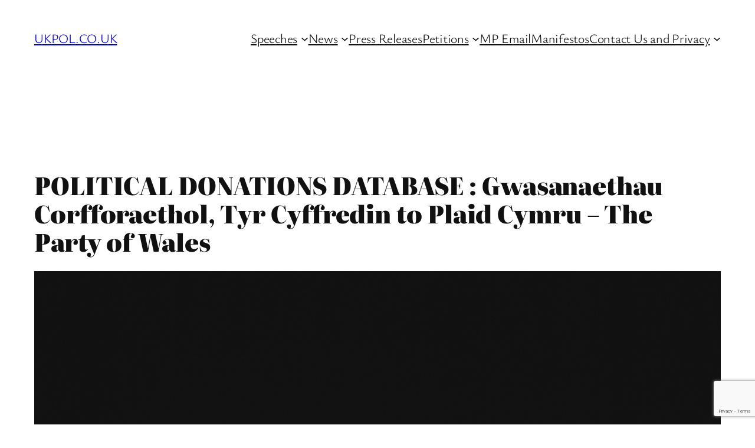

--- FILE ---
content_type: text/html; charset=utf-8
request_url: https://www.google.com/recaptcha/api2/anchor?ar=1&k=6LexplkhAAAAAA8kJASgCcey9E2bTnK2QqSURmV4&co=aHR0cHM6Ly93d3cudWtwb2wuY28udWs6NDQz&hl=en&v=PoyoqOPhxBO7pBk68S4YbpHZ&size=invisible&anchor-ms=20000&execute-ms=30000&cb=utvl3wwsnl07
body_size: 48524
content:
<!DOCTYPE HTML><html dir="ltr" lang="en"><head><meta http-equiv="Content-Type" content="text/html; charset=UTF-8">
<meta http-equiv="X-UA-Compatible" content="IE=edge">
<title>reCAPTCHA</title>
<style type="text/css">
/* cyrillic-ext */
@font-face {
  font-family: 'Roboto';
  font-style: normal;
  font-weight: 400;
  font-stretch: 100%;
  src: url(//fonts.gstatic.com/s/roboto/v48/KFO7CnqEu92Fr1ME7kSn66aGLdTylUAMa3GUBHMdazTgWw.woff2) format('woff2');
  unicode-range: U+0460-052F, U+1C80-1C8A, U+20B4, U+2DE0-2DFF, U+A640-A69F, U+FE2E-FE2F;
}
/* cyrillic */
@font-face {
  font-family: 'Roboto';
  font-style: normal;
  font-weight: 400;
  font-stretch: 100%;
  src: url(//fonts.gstatic.com/s/roboto/v48/KFO7CnqEu92Fr1ME7kSn66aGLdTylUAMa3iUBHMdazTgWw.woff2) format('woff2');
  unicode-range: U+0301, U+0400-045F, U+0490-0491, U+04B0-04B1, U+2116;
}
/* greek-ext */
@font-face {
  font-family: 'Roboto';
  font-style: normal;
  font-weight: 400;
  font-stretch: 100%;
  src: url(//fonts.gstatic.com/s/roboto/v48/KFO7CnqEu92Fr1ME7kSn66aGLdTylUAMa3CUBHMdazTgWw.woff2) format('woff2');
  unicode-range: U+1F00-1FFF;
}
/* greek */
@font-face {
  font-family: 'Roboto';
  font-style: normal;
  font-weight: 400;
  font-stretch: 100%;
  src: url(//fonts.gstatic.com/s/roboto/v48/KFO7CnqEu92Fr1ME7kSn66aGLdTylUAMa3-UBHMdazTgWw.woff2) format('woff2');
  unicode-range: U+0370-0377, U+037A-037F, U+0384-038A, U+038C, U+038E-03A1, U+03A3-03FF;
}
/* math */
@font-face {
  font-family: 'Roboto';
  font-style: normal;
  font-weight: 400;
  font-stretch: 100%;
  src: url(//fonts.gstatic.com/s/roboto/v48/KFO7CnqEu92Fr1ME7kSn66aGLdTylUAMawCUBHMdazTgWw.woff2) format('woff2');
  unicode-range: U+0302-0303, U+0305, U+0307-0308, U+0310, U+0312, U+0315, U+031A, U+0326-0327, U+032C, U+032F-0330, U+0332-0333, U+0338, U+033A, U+0346, U+034D, U+0391-03A1, U+03A3-03A9, U+03B1-03C9, U+03D1, U+03D5-03D6, U+03F0-03F1, U+03F4-03F5, U+2016-2017, U+2034-2038, U+203C, U+2040, U+2043, U+2047, U+2050, U+2057, U+205F, U+2070-2071, U+2074-208E, U+2090-209C, U+20D0-20DC, U+20E1, U+20E5-20EF, U+2100-2112, U+2114-2115, U+2117-2121, U+2123-214F, U+2190, U+2192, U+2194-21AE, U+21B0-21E5, U+21F1-21F2, U+21F4-2211, U+2213-2214, U+2216-22FF, U+2308-230B, U+2310, U+2319, U+231C-2321, U+2336-237A, U+237C, U+2395, U+239B-23B7, U+23D0, U+23DC-23E1, U+2474-2475, U+25AF, U+25B3, U+25B7, U+25BD, U+25C1, U+25CA, U+25CC, U+25FB, U+266D-266F, U+27C0-27FF, U+2900-2AFF, U+2B0E-2B11, U+2B30-2B4C, U+2BFE, U+3030, U+FF5B, U+FF5D, U+1D400-1D7FF, U+1EE00-1EEFF;
}
/* symbols */
@font-face {
  font-family: 'Roboto';
  font-style: normal;
  font-weight: 400;
  font-stretch: 100%;
  src: url(//fonts.gstatic.com/s/roboto/v48/KFO7CnqEu92Fr1ME7kSn66aGLdTylUAMaxKUBHMdazTgWw.woff2) format('woff2');
  unicode-range: U+0001-000C, U+000E-001F, U+007F-009F, U+20DD-20E0, U+20E2-20E4, U+2150-218F, U+2190, U+2192, U+2194-2199, U+21AF, U+21E6-21F0, U+21F3, U+2218-2219, U+2299, U+22C4-22C6, U+2300-243F, U+2440-244A, U+2460-24FF, U+25A0-27BF, U+2800-28FF, U+2921-2922, U+2981, U+29BF, U+29EB, U+2B00-2BFF, U+4DC0-4DFF, U+FFF9-FFFB, U+10140-1018E, U+10190-1019C, U+101A0, U+101D0-101FD, U+102E0-102FB, U+10E60-10E7E, U+1D2C0-1D2D3, U+1D2E0-1D37F, U+1F000-1F0FF, U+1F100-1F1AD, U+1F1E6-1F1FF, U+1F30D-1F30F, U+1F315, U+1F31C, U+1F31E, U+1F320-1F32C, U+1F336, U+1F378, U+1F37D, U+1F382, U+1F393-1F39F, U+1F3A7-1F3A8, U+1F3AC-1F3AF, U+1F3C2, U+1F3C4-1F3C6, U+1F3CA-1F3CE, U+1F3D4-1F3E0, U+1F3ED, U+1F3F1-1F3F3, U+1F3F5-1F3F7, U+1F408, U+1F415, U+1F41F, U+1F426, U+1F43F, U+1F441-1F442, U+1F444, U+1F446-1F449, U+1F44C-1F44E, U+1F453, U+1F46A, U+1F47D, U+1F4A3, U+1F4B0, U+1F4B3, U+1F4B9, U+1F4BB, U+1F4BF, U+1F4C8-1F4CB, U+1F4D6, U+1F4DA, U+1F4DF, U+1F4E3-1F4E6, U+1F4EA-1F4ED, U+1F4F7, U+1F4F9-1F4FB, U+1F4FD-1F4FE, U+1F503, U+1F507-1F50B, U+1F50D, U+1F512-1F513, U+1F53E-1F54A, U+1F54F-1F5FA, U+1F610, U+1F650-1F67F, U+1F687, U+1F68D, U+1F691, U+1F694, U+1F698, U+1F6AD, U+1F6B2, U+1F6B9-1F6BA, U+1F6BC, U+1F6C6-1F6CF, U+1F6D3-1F6D7, U+1F6E0-1F6EA, U+1F6F0-1F6F3, U+1F6F7-1F6FC, U+1F700-1F7FF, U+1F800-1F80B, U+1F810-1F847, U+1F850-1F859, U+1F860-1F887, U+1F890-1F8AD, U+1F8B0-1F8BB, U+1F8C0-1F8C1, U+1F900-1F90B, U+1F93B, U+1F946, U+1F984, U+1F996, U+1F9E9, U+1FA00-1FA6F, U+1FA70-1FA7C, U+1FA80-1FA89, U+1FA8F-1FAC6, U+1FACE-1FADC, U+1FADF-1FAE9, U+1FAF0-1FAF8, U+1FB00-1FBFF;
}
/* vietnamese */
@font-face {
  font-family: 'Roboto';
  font-style: normal;
  font-weight: 400;
  font-stretch: 100%;
  src: url(//fonts.gstatic.com/s/roboto/v48/KFO7CnqEu92Fr1ME7kSn66aGLdTylUAMa3OUBHMdazTgWw.woff2) format('woff2');
  unicode-range: U+0102-0103, U+0110-0111, U+0128-0129, U+0168-0169, U+01A0-01A1, U+01AF-01B0, U+0300-0301, U+0303-0304, U+0308-0309, U+0323, U+0329, U+1EA0-1EF9, U+20AB;
}
/* latin-ext */
@font-face {
  font-family: 'Roboto';
  font-style: normal;
  font-weight: 400;
  font-stretch: 100%;
  src: url(//fonts.gstatic.com/s/roboto/v48/KFO7CnqEu92Fr1ME7kSn66aGLdTylUAMa3KUBHMdazTgWw.woff2) format('woff2');
  unicode-range: U+0100-02BA, U+02BD-02C5, U+02C7-02CC, U+02CE-02D7, U+02DD-02FF, U+0304, U+0308, U+0329, U+1D00-1DBF, U+1E00-1E9F, U+1EF2-1EFF, U+2020, U+20A0-20AB, U+20AD-20C0, U+2113, U+2C60-2C7F, U+A720-A7FF;
}
/* latin */
@font-face {
  font-family: 'Roboto';
  font-style: normal;
  font-weight: 400;
  font-stretch: 100%;
  src: url(//fonts.gstatic.com/s/roboto/v48/KFO7CnqEu92Fr1ME7kSn66aGLdTylUAMa3yUBHMdazQ.woff2) format('woff2');
  unicode-range: U+0000-00FF, U+0131, U+0152-0153, U+02BB-02BC, U+02C6, U+02DA, U+02DC, U+0304, U+0308, U+0329, U+2000-206F, U+20AC, U+2122, U+2191, U+2193, U+2212, U+2215, U+FEFF, U+FFFD;
}
/* cyrillic-ext */
@font-face {
  font-family: 'Roboto';
  font-style: normal;
  font-weight: 500;
  font-stretch: 100%;
  src: url(//fonts.gstatic.com/s/roboto/v48/KFO7CnqEu92Fr1ME7kSn66aGLdTylUAMa3GUBHMdazTgWw.woff2) format('woff2');
  unicode-range: U+0460-052F, U+1C80-1C8A, U+20B4, U+2DE0-2DFF, U+A640-A69F, U+FE2E-FE2F;
}
/* cyrillic */
@font-face {
  font-family: 'Roboto';
  font-style: normal;
  font-weight: 500;
  font-stretch: 100%;
  src: url(//fonts.gstatic.com/s/roboto/v48/KFO7CnqEu92Fr1ME7kSn66aGLdTylUAMa3iUBHMdazTgWw.woff2) format('woff2');
  unicode-range: U+0301, U+0400-045F, U+0490-0491, U+04B0-04B1, U+2116;
}
/* greek-ext */
@font-face {
  font-family: 'Roboto';
  font-style: normal;
  font-weight: 500;
  font-stretch: 100%;
  src: url(//fonts.gstatic.com/s/roboto/v48/KFO7CnqEu92Fr1ME7kSn66aGLdTylUAMa3CUBHMdazTgWw.woff2) format('woff2');
  unicode-range: U+1F00-1FFF;
}
/* greek */
@font-face {
  font-family: 'Roboto';
  font-style: normal;
  font-weight: 500;
  font-stretch: 100%;
  src: url(//fonts.gstatic.com/s/roboto/v48/KFO7CnqEu92Fr1ME7kSn66aGLdTylUAMa3-UBHMdazTgWw.woff2) format('woff2');
  unicode-range: U+0370-0377, U+037A-037F, U+0384-038A, U+038C, U+038E-03A1, U+03A3-03FF;
}
/* math */
@font-face {
  font-family: 'Roboto';
  font-style: normal;
  font-weight: 500;
  font-stretch: 100%;
  src: url(//fonts.gstatic.com/s/roboto/v48/KFO7CnqEu92Fr1ME7kSn66aGLdTylUAMawCUBHMdazTgWw.woff2) format('woff2');
  unicode-range: U+0302-0303, U+0305, U+0307-0308, U+0310, U+0312, U+0315, U+031A, U+0326-0327, U+032C, U+032F-0330, U+0332-0333, U+0338, U+033A, U+0346, U+034D, U+0391-03A1, U+03A3-03A9, U+03B1-03C9, U+03D1, U+03D5-03D6, U+03F0-03F1, U+03F4-03F5, U+2016-2017, U+2034-2038, U+203C, U+2040, U+2043, U+2047, U+2050, U+2057, U+205F, U+2070-2071, U+2074-208E, U+2090-209C, U+20D0-20DC, U+20E1, U+20E5-20EF, U+2100-2112, U+2114-2115, U+2117-2121, U+2123-214F, U+2190, U+2192, U+2194-21AE, U+21B0-21E5, U+21F1-21F2, U+21F4-2211, U+2213-2214, U+2216-22FF, U+2308-230B, U+2310, U+2319, U+231C-2321, U+2336-237A, U+237C, U+2395, U+239B-23B7, U+23D0, U+23DC-23E1, U+2474-2475, U+25AF, U+25B3, U+25B7, U+25BD, U+25C1, U+25CA, U+25CC, U+25FB, U+266D-266F, U+27C0-27FF, U+2900-2AFF, U+2B0E-2B11, U+2B30-2B4C, U+2BFE, U+3030, U+FF5B, U+FF5D, U+1D400-1D7FF, U+1EE00-1EEFF;
}
/* symbols */
@font-face {
  font-family: 'Roboto';
  font-style: normal;
  font-weight: 500;
  font-stretch: 100%;
  src: url(//fonts.gstatic.com/s/roboto/v48/KFO7CnqEu92Fr1ME7kSn66aGLdTylUAMaxKUBHMdazTgWw.woff2) format('woff2');
  unicode-range: U+0001-000C, U+000E-001F, U+007F-009F, U+20DD-20E0, U+20E2-20E4, U+2150-218F, U+2190, U+2192, U+2194-2199, U+21AF, U+21E6-21F0, U+21F3, U+2218-2219, U+2299, U+22C4-22C6, U+2300-243F, U+2440-244A, U+2460-24FF, U+25A0-27BF, U+2800-28FF, U+2921-2922, U+2981, U+29BF, U+29EB, U+2B00-2BFF, U+4DC0-4DFF, U+FFF9-FFFB, U+10140-1018E, U+10190-1019C, U+101A0, U+101D0-101FD, U+102E0-102FB, U+10E60-10E7E, U+1D2C0-1D2D3, U+1D2E0-1D37F, U+1F000-1F0FF, U+1F100-1F1AD, U+1F1E6-1F1FF, U+1F30D-1F30F, U+1F315, U+1F31C, U+1F31E, U+1F320-1F32C, U+1F336, U+1F378, U+1F37D, U+1F382, U+1F393-1F39F, U+1F3A7-1F3A8, U+1F3AC-1F3AF, U+1F3C2, U+1F3C4-1F3C6, U+1F3CA-1F3CE, U+1F3D4-1F3E0, U+1F3ED, U+1F3F1-1F3F3, U+1F3F5-1F3F7, U+1F408, U+1F415, U+1F41F, U+1F426, U+1F43F, U+1F441-1F442, U+1F444, U+1F446-1F449, U+1F44C-1F44E, U+1F453, U+1F46A, U+1F47D, U+1F4A3, U+1F4B0, U+1F4B3, U+1F4B9, U+1F4BB, U+1F4BF, U+1F4C8-1F4CB, U+1F4D6, U+1F4DA, U+1F4DF, U+1F4E3-1F4E6, U+1F4EA-1F4ED, U+1F4F7, U+1F4F9-1F4FB, U+1F4FD-1F4FE, U+1F503, U+1F507-1F50B, U+1F50D, U+1F512-1F513, U+1F53E-1F54A, U+1F54F-1F5FA, U+1F610, U+1F650-1F67F, U+1F687, U+1F68D, U+1F691, U+1F694, U+1F698, U+1F6AD, U+1F6B2, U+1F6B9-1F6BA, U+1F6BC, U+1F6C6-1F6CF, U+1F6D3-1F6D7, U+1F6E0-1F6EA, U+1F6F0-1F6F3, U+1F6F7-1F6FC, U+1F700-1F7FF, U+1F800-1F80B, U+1F810-1F847, U+1F850-1F859, U+1F860-1F887, U+1F890-1F8AD, U+1F8B0-1F8BB, U+1F8C0-1F8C1, U+1F900-1F90B, U+1F93B, U+1F946, U+1F984, U+1F996, U+1F9E9, U+1FA00-1FA6F, U+1FA70-1FA7C, U+1FA80-1FA89, U+1FA8F-1FAC6, U+1FACE-1FADC, U+1FADF-1FAE9, U+1FAF0-1FAF8, U+1FB00-1FBFF;
}
/* vietnamese */
@font-face {
  font-family: 'Roboto';
  font-style: normal;
  font-weight: 500;
  font-stretch: 100%;
  src: url(//fonts.gstatic.com/s/roboto/v48/KFO7CnqEu92Fr1ME7kSn66aGLdTylUAMa3OUBHMdazTgWw.woff2) format('woff2');
  unicode-range: U+0102-0103, U+0110-0111, U+0128-0129, U+0168-0169, U+01A0-01A1, U+01AF-01B0, U+0300-0301, U+0303-0304, U+0308-0309, U+0323, U+0329, U+1EA0-1EF9, U+20AB;
}
/* latin-ext */
@font-face {
  font-family: 'Roboto';
  font-style: normal;
  font-weight: 500;
  font-stretch: 100%;
  src: url(//fonts.gstatic.com/s/roboto/v48/KFO7CnqEu92Fr1ME7kSn66aGLdTylUAMa3KUBHMdazTgWw.woff2) format('woff2');
  unicode-range: U+0100-02BA, U+02BD-02C5, U+02C7-02CC, U+02CE-02D7, U+02DD-02FF, U+0304, U+0308, U+0329, U+1D00-1DBF, U+1E00-1E9F, U+1EF2-1EFF, U+2020, U+20A0-20AB, U+20AD-20C0, U+2113, U+2C60-2C7F, U+A720-A7FF;
}
/* latin */
@font-face {
  font-family: 'Roboto';
  font-style: normal;
  font-weight: 500;
  font-stretch: 100%;
  src: url(//fonts.gstatic.com/s/roboto/v48/KFO7CnqEu92Fr1ME7kSn66aGLdTylUAMa3yUBHMdazQ.woff2) format('woff2');
  unicode-range: U+0000-00FF, U+0131, U+0152-0153, U+02BB-02BC, U+02C6, U+02DA, U+02DC, U+0304, U+0308, U+0329, U+2000-206F, U+20AC, U+2122, U+2191, U+2193, U+2212, U+2215, U+FEFF, U+FFFD;
}
/* cyrillic-ext */
@font-face {
  font-family: 'Roboto';
  font-style: normal;
  font-weight: 900;
  font-stretch: 100%;
  src: url(//fonts.gstatic.com/s/roboto/v48/KFO7CnqEu92Fr1ME7kSn66aGLdTylUAMa3GUBHMdazTgWw.woff2) format('woff2');
  unicode-range: U+0460-052F, U+1C80-1C8A, U+20B4, U+2DE0-2DFF, U+A640-A69F, U+FE2E-FE2F;
}
/* cyrillic */
@font-face {
  font-family: 'Roboto';
  font-style: normal;
  font-weight: 900;
  font-stretch: 100%;
  src: url(//fonts.gstatic.com/s/roboto/v48/KFO7CnqEu92Fr1ME7kSn66aGLdTylUAMa3iUBHMdazTgWw.woff2) format('woff2');
  unicode-range: U+0301, U+0400-045F, U+0490-0491, U+04B0-04B1, U+2116;
}
/* greek-ext */
@font-face {
  font-family: 'Roboto';
  font-style: normal;
  font-weight: 900;
  font-stretch: 100%;
  src: url(//fonts.gstatic.com/s/roboto/v48/KFO7CnqEu92Fr1ME7kSn66aGLdTylUAMa3CUBHMdazTgWw.woff2) format('woff2');
  unicode-range: U+1F00-1FFF;
}
/* greek */
@font-face {
  font-family: 'Roboto';
  font-style: normal;
  font-weight: 900;
  font-stretch: 100%;
  src: url(//fonts.gstatic.com/s/roboto/v48/KFO7CnqEu92Fr1ME7kSn66aGLdTylUAMa3-UBHMdazTgWw.woff2) format('woff2');
  unicode-range: U+0370-0377, U+037A-037F, U+0384-038A, U+038C, U+038E-03A1, U+03A3-03FF;
}
/* math */
@font-face {
  font-family: 'Roboto';
  font-style: normal;
  font-weight: 900;
  font-stretch: 100%;
  src: url(//fonts.gstatic.com/s/roboto/v48/KFO7CnqEu92Fr1ME7kSn66aGLdTylUAMawCUBHMdazTgWw.woff2) format('woff2');
  unicode-range: U+0302-0303, U+0305, U+0307-0308, U+0310, U+0312, U+0315, U+031A, U+0326-0327, U+032C, U+032F-0330, U+0332-0333, U+0338, U+033A, U+0346, U+034D, U+0391-03A1, U+03A3-03A9, U+03B1-03C9, U+03D1, U+03D5-03D6, U+03F0-03F1, U+03F4-03F5, U+2016-2017, U+2034-2038, U+203C, U+2040, U+2043, U+2047, U+2050, U+2057, U+205F, U+2070-2071, U+2074-208E, U+2090-209C, U+20D0-20DC, U+20E1, U+20E5-20EF, U+2100-2112, U+2114-2115, U+2117-2121, U+2123-214F, U+2190, U+2192, U+2194-21AE, U+21B0-21E5, U+21F1-21F2, U+21F4-2211, U+2213-2214, U+2216-22FF, U+2308-230B, U+2310, U+2319, U+231C-2321, U+2336-237A, U+237C, U+2395, U+239B-23B7, U+23D0, U+23DC-23E1, U+2474-2475, U+25AF, U+25B3, U+25B7, U+25BD, U+25C1, U+25CA, U+25CC, U+25FB, U+266D-266F, U+27C0-27FF, U+2900-2AFF, U+2B0E-2B11, U+2B30-2B4C, U+2BFE, U+3030, U+FF5B, U+FF5D, U+1D400-1D7FF, U+1EE00-1EEFF;
}
/* symbols */
@font-face {
  font-family: 'Roboto';
  font-style: normal;
  font-weight: 900;
  font-stretch: 100%;
  src: url(//fonts.gstatic.com/s/roboto/v48/KFO7CnqEu92Fr1ME7kSn66aGLdTylUAMaxKUBHMdazTgWw.woff2) format('woff2');
  unicode-range: U+0001-000C, U+000E-001F, U+007F-009F, U+20DD-20E0, U+20E2-20E4, U+2150-218F, U+2190, U+2192, U+2194-2199, U+21AF, U+21E6-21F0, U+21F3, U+2218-2219, U+2299, U+22C4-22C6, U+2300-243F, U+2440-244A, U+2460-24FF, U+25A0-27BF, U+2800-28FF, U+2921-2922, U+2981, U+29BF, U+29EB, U+2B00-2BFF, U+4DC0-4DFF, U+FFF9-FFFB, U+10140-1018E, U+10190-1019C, U+101A0, U+101D0-101FD, U+102E0-102FB, U+10E60-10E7E, U+1D2C0-1D2D3, U+1D2E0-1D37F, U+1F000-1F0FF, U+1F100-1F1AD, U+1F1E6-1F1FF, U+1F30D-1F30F, U+1F315, U+1F31C, U+1F31E, U+1F320-1F32C, U+1F336, U+1F378, U+1F37D, U+1F382, U+1F393-1F39F, U+1F3A7-1F3A8, U+1F3AC-1F3AF, U+1F3C2, U+1F3C4-1F3C6, U+1F3CA-1F3CE, U+1F3D4-1F3E0, U+1F3ED, U+1F3F1-1F3F3, U+1F3F5-1F3F7, U+1F408, U+1F415, U+1F41F, U+1F426, U+1F43F, U+1F441-1F442, U+1F444, U+1F446-1F449, U+1F44C-1F44E, U+1F453, U+1F46A, U+1F47D, U+1F4A3, U+1F4B0, U+1F4B3, U+1F4B9, U+1F4BB, U+1F4BF, U+1F4C8-1F4CB, U+1F4D6, U+1F4DA, U+1F4DF, U+1F4E3-1F4E6, U+1F4EA-1F4ED, U+1F4F7, U+1F4F9-1F4FB, U+1F4FD-1F4FE, U+1F503, U+1F507-1F50B, U+1F50D, U+1F512-1F513, U+1F53E-1F54A, U+1F54F-1F5FA, U+1F610, U+1F650-1F67F, U+1F687, U+1F68D, U+1F691, U+1F694, U+1F698, U+1F6AD, U+1F6B2, U+1F6B9-1F6BA, U+1F6BC, U+1F6C6-1F6CF, U+1F6D3-1F6D7, U+1F6E0-1F6EA, U+1F6F0-1F6F3, U+1F6F7-1F6FC, U+1F700-1F7FF, U+1F800-1F80B, U+1F810-1F847, U+1F850-1F859, U+1F860-1F887, U+1F890-1F8AD, U+1F8B0-1F8BB, U+1F8C0-1F8C1, U+1F900-1F90B, U+1F93B, U+1F946, U+1F984, U+1F996, U+1F9E9, U+1FA00-1FA6F, U+1FA70-1FA7C, U+1FA80-1FA89, U+1FA8F-1FAC6, U+1FACE-1FADC, U+1FADF-1FAE9, U+1FAF0-1FAF8, U+1FB00-1FBFF;
}
/* vietnamese */
@font-face {
  font-family: 'Roboto';
  font-style: normal;
  font-weight: 900;
  font-stretch: 100%;
  src: url(//fonts.gstatic.com/s/roboto/v48/KFO7CnqEu92Fr1ME7kSn66aGLdTylUAMa3OUBHMdazTgWw.woff2) format('woff2');
  unicode-range: U+0102-0103, U+0110-0111, U+0128-0129, U+0168-0169, U+01A0-01A1, U+01AF-01B0, U+0300-0301, U+0303-0304, U+0308-0309, U+0323, U+0329, U+1EA0-1EF9, U+20AB;
}
/* latin-ext */
@font-face {
  font-family: 'Roboto';
  font-style: normal;
  font-weight: 900;
  font-stretch: 100%;
  src: url(//fonts.gstatic.com/s/roboto/v48/KFO7CnqEu92Fr1ME7kSn66aGLdTylUAMa3KUBHMdazTgWw.woff2) format('woff2');
  unicode-range: U+0100-02BA, U+02BD-02C5, U+02C7-02CC, U+02CE-02D7, U+02DD-02FF, U+0304, U+0308, U+0329, U+1D00-1DBF, U+1E00-1E9F, U+1EF2-1EFF, U+2020, U+20A0-20AB, U+20AD-20C0, U+2113, U+2C60-2C7F, U+A720-A7FF;
}
/* latin */
@font-face {
  font-family: 'Roboto';
  font-style: normal;
  font-weight: 900;
  font-stretch: 100%;
  src: url(//fonts.gstatic.com/s/roboto/v48/KFO7CnqEu92Fr1ME7kSn66aGLdTylUAMa3yUBHMdazQ.woff2) format('woff2');
  unicode-range: U+0000-00FF, U+0131, U+0152-0153, U+02BB-02BC, U+02C6, U+02DA, U+02DC, U+0304, U+0308, U+0329, U+2000-206F, U+20AC, U+2122, U+2191, U+2193, U+2212, U+2215, U+FEFF, U+FFFD;
}

</style>
<link rel="stylesheet" type="text/css" href="https://www.gstatic.com/recaptcha/releases/PoyoqOPhxBO7pBk68S4YbpHZ/styles__ltr.css">
<script nonce="fDt2v2onyZ6djVDqpYRCLQ" type="text/javascript">window['__recaptcha_api'] = 'https://www.google.com/recaptcha/api2/';</script>
<script type="text/javascript" src="https://www.gstatic.com/recaptcha/releases/PoyoqOPhxBO7pBk68S4YbpHZ/recaptcha__en.js" nonce="fDt2v2onyZ6djVDqpYRCLQ">
      
    </script></head>
<body><div id="rc-anchor-alert" class="rc-anchor-alert"></div>
<input type="hidden" id="recaptcha-token" value="[base64]">
<script type="text/javascript" nonce="fDt2v2onyZ6djVDqpYRCLQ">
      recaptcha.anchor.Main.init("[\x22ainput\x22,[\x22bgdata\x22,\x22\x22,\[base64]/[base64]/[base64]/bmV3IHJbeF0oY1swXSk6RT09Mj9uZXcgclt4XShjWzBdLGNbMV0pOkU9PTM/bmV3IHJbeF0oY1swXSxjWzFdLGNbMl0pOkU9PTQ/[base64]/[base64]/[base64]/[base64]/[base64]/[base64]/[base64]/[base64]\x22,\[base64]\\u003d\x22,\x22wrITw5FBw6PDkn/DvGnDuWPDqsKHEy7DosKewoPDr1UMwpIwL8KQwqhPL8KxYMONw63CosOsNSHDpMKfw4VCw7paw4TCgg9FY3fDiMOMw6vClix7V8OCwq/CucKFaA3DrsO3w7N0UsOsw5cuDsKpw5kSKMKtWTvCqMKsKsO9UUjDr1h2wrslYHnChcKKwrXDpMOowprDlMORfkIAwqjDj8K5wpc1VHTDpMOofkPDu8OIVUDDqsO2w4QEWsO5ccKEwpsLWX/Dq8KZw7PDtiDCl8KCw5rCnUrDqsKewqI/TVdcEk4mwqrDj8O3awrDgBETX8Osw69qw4Yqw6dRIlPCh8OZP07CrMKBCMOtw7bDvTtiw7/CrEplwqZhwqDDuxfDjsOwwotEGcKCwqvDrcOZw7rCtsKhwopkLQXDsChsa8O+wovCg8K4w6PDr8KUw6jCh8KQB8OaSEDCosOkwqwQMUZ8F8OPIH/ClcK0wpLCi8O5YcKjwrvDg1XDkMKGwovDtFd2w4/CvMK7MsOzDMOWVF9gCMKnUhdvJh7Cr3V9w4hKPwlxC8OIw4/DjHPDu1TDpsOjGMOGQsOGwqfCtMKRwo3CkCcCw4hKw70YXGccwoXDp8KrN2oJSsOdwrpZQcKnwoXCvzDDlsKYL8KTeMKcQMKLWcKgw5xXwrJrw48Pw64nwrELeRzDkxfCg1Rvw7Atw6EWPC/Cs8KRwoLCrsOFFXTDqQ/DpcKlwrjCvhJVw7rDisKQK8KdYcO0wqzDpWFMwpfCqDHDpsOSwpTCscKkFMKyGBc1w5DCvWtIwogvwoVWO2RWbHPDqcOrwrRBbRxLw6/Cnx/DijDDszwmPm1ELQApwrR0w4fCjcOSwp3Cn8K5T8Olw5cQwrcfwrEUwofDksOJwqjDlsKhPsK1MDs1XFRKX8O6w71fw7MSwp06wrDChhY+bHxEd8KLMMKrSlzCisOiYG5EwqXCocOHwqbCjHHDlVPChMOxwpvCisKhw5M/wqPDgcOOw5rCiy92OMKjwrjDrcKvw6YqeMO5w67CscOAwoAEDsO9EhHCk08ywp/Ck8OBLHzDtT1Ww6pxZCpgTXjChMOReDMDw6lCwoMoYz5Nam8Ow5jDoMKywq9vwoYrPHUPQcKiPBhLGcKzwpPCgsKNWMO4WsOew4rCtMKPJsObEsKow7cLwrodwqrCmMKnw50vwo5qw5HDscKDI8KKV8KBVxTDoMKNw6AVMEXCosO0Hm3DrzTDu3LCqUg1bz/ClzDDnWdjHlZ5d8OCdMOLw6xMJ2XCrS9cB8K3SiZUwoIZw7bDusKaPMKgwrzCncKBw6Nyw51uJcKSDFvDrcOMd8O5w4TDjy3Cm8OlwrMHPsOvGjjCnMOxLkBUDcOiw6jCrRzDjcOlGl4swr/[base64]/[base64]/CksK+wqbDuRPCrsOlw4bDksOYfcOzw4XDhsOENMKjwojDrsOiw5gxRMOuwrQhw4XCj217woEaw58Owr9iXzHDqy5ew7IacsKFRsKYfcKvw5JFAMOeb8Kqw5nChcKZRcKFw4nCjhAuUALCqXTDnjnCj8KEwoYKwrkxwroqE8Kxwo51w5hSMUPCisO7wp/ClMOgwprDsMOOwqXDn2zCisKow4phw6M1w6rDjRbCoyjCrh8Pa8Ohw5Fnw7PDnCvDrXDDgTYrNnHDl0XDrSc/w5IKQ1/[base64]/W8Orw7xVw4rCisKMGVwTNcOmw4DCj8KKa8O+Qj7Dums1Q8KRw6nCqBB5w5IXwr8teUPDocOJcivDjmZsecKCw4ooeGrCnnPDvsKVw7LDpDPCqsKCw6pGwobDhiBSKlk/AHx1w7Mzw43ChDbCqCjDnGZdw5xzBX0MFjjDlcOYJ8Oaw5gkNwRKWx3DtcKwY2pDeGMHTsOwXMKnAyJeWSTClcOpeMKLCWwlSRtQcwwUwp/DhBlHIcKJwqnCoS/[base64]/RVfDqhokwq7Du0ByX8OEwq1WIWnDmyFuwo7DpsKUw41cwrgRw7DCoMO2wp5CVE3Csh5IwqhGw6bCqcOtTsK/w43DosKWJE9qw4IbMsKYLCzDvmRpeXPCpcKFVR7DgsKdw4TCkzlgwrTDvMOKw6NEwpbCnMOTw5vDq8KLJMKQIUFOecKxwpQleS/CjcONwrTDrE/CvcOnwpPCscKRSBNhSwvCjQLCtMK7MTfDjjPDqQnDqcOOw7ZFwoF/w7vCnsKawrbCgcKFXibDsMKow71AGiQVw5s7AcOKNsKIFcOcwo1ewoHDhsONw6FbecKPwo/DjAkdwr/DpsOUYsKUwqRrTcOPT8K8MsOsc8O/w6LDrBTDisOmNsK/ezDCtynDtH0HwqRAw6TDnnHCqHDClsKNecKpblHDh8O8P8KyeMKOMA7CvMOtwrzDmnMKGcOjMsKvw5jDkznDpsOuwpvCgcKYWsO9w7vCucOuw7TDrRcKFsK0ccOlGxkQXsO6XSrDjw/DusKKYMKkdcK9wq/ChsKMLDbCnMOhwrHCkDdyw57CsFAdZcOyahBJwrLDsCvDtcOxw6LCoMO/[base64]/CssOle2vDnsKdVcOmwrIFZcKIwqsqw5jDnicPGMKvXgQdQcOYwq44w4jCiAHDjEoPJSfDs8KDwpJewovCuVvClsO0wqlTw6VPenTDsToxwpLChsK/PMKUw6Vhw4ZZQsOpWlt3w7rCsyXCoMOCwp8SCVo3cxjCmFrCunEXwr/DikDCqcOOXwLCnMKXUXvClsKtDkJBw6DDuMOMwo3DkMOFJk8nUsKdw6FMawxPwpQiI8KMZsKRw7l4WMKcKDkFQ8OjIMOPw5/Do8Otw60zNcKgeU3DlMKkExjCqMK2woDCrXzCqsOWBH5iPsOhw5PDgmw4w6HCr8KeWMOhw5dHFsKoUlLCosKzwpvCvifClkUMwpESeV5QwpXClQRqw5tCwqPCpMKjw5nDkMO8CkMBwo9vwrZjGcKhbhXCjw/ChCcfw6vCsMKsXMK0floQwqlHwoXCiBIbQlseKwh5wpnCjcKgY8OQwojCscKOMgkFCTFvOlbDly/DosOvWXbCkMOnOMKkbcOIw58Yw5BQwo3CrGliIMOhwoELScO4w7DCkMOTDMONdQrCiMKIeQ7CvsOAOcONw6fDqG3CuMOww7TDim/CtgjCpXXDqRopwrEqwoI6VsOPwo4zWQZswozDlCDDj8KQZ8K8PEDDvMK9w53CvH5HwoUkZMOvw5Ezw5hXDMKMX8OkwrdiIFUoE8Ozw7N5R8K5w4rChMOBUcKOPcOkw4DCrWYRYj9Xwp0sd1TDg3vDpGlaw4/DmnhpJcObw7DDtcKqwq8mw4HClEdVEsKMWsK8wqNVwq3Du8OdwrrDo8K/w6HCt8OtNmrCkF9FRcKeBm5/[base64]/w5Ewf8K/[base64]/DrwfDq8KqDcOVw49fwpx7w4Nfwr9YZE/Djww7wpolK8O+wp12MMKDP8O2LHUYw4bDjA3DgHbChV3CimrCr2fCgVgAY3vCm1XDjBJeSsOTw5kGwpRHw5skwpd2w49BfcOzKyDDuE1/FcK9w6UwWygZwqt/HMKkw5Bnw6LCrMO5wqlsHsOMwr0qBcKFwq3DjMKnw7XDuRZsw4PCm3I7WMK0FMOxWcK8w4RCwrIpw4hxUGrCnMOWFWrDl8KpIGNbw4bDljQ9dizCjsOjw6UDwpYMEAxBL8OCwrbCkkPDqMOdbcKgWMKEHcOEYnbCqcO9w7TDrzUMw63DvMOYwqfDqSpWwonChcK4wol/w41nw6vCo0YeFknCmcOWGMOXw61EwoPDhwzCrnM/w7hswpzCqz3DhApSDsOlQUnDisKJCRDDuwVjAMKFwpXDvMK1XMKzMmhgw7sPD8Klw5rCgsKxw7nCg8KccB4nwrzCpyl2K8Kyw4/CgVg6FivDjsKwwoEPwpPDpFtkJMK8wp3CvifDgE9UwqTDv8Oww5DCmcOJwrVnYcOTYV5QecOWRRZnMgE5w6nCryZvwoxiwp1vw6TCmAJVwrXCkSgQwrhXwoNhdAnDocKAwp1mw5hAHxodw7Z7wq/Dn8KNMQsVLWTCkAPCucKlwobClCFXwp4mwojCtzPCg8KYw6zCkSNZw7FzwpwadsKNw7bDqzzDqyAWOVw7w6HDuh3DkhPCtSZbwojCpwjCnUs3w7cLw43DrTzDo8KYS8Klw4jDo8OEw7E6LBNPwqt3OcK7wpvCmk/ChMOXwrAowqPDncKWwpLChnpCwqHDrDFlDMOXNjZdwpnDj8O/w4XDtDVlU8OJCcO4w4VXAMO7HHQVwoUDZsObw6lww5wRwqjCq0A5w4PDnMKnw5PChsKyKVxwGsOhHDXDlWzDmFthwrnCvMKvwp7DpDDDusKNJwXCmcK+wqXCtcKoMArCimzCkl0Hw7nDqMK+OcKQQsKLw55Xwp/DjMOwwpEtw7/CsMKhw4PCnDLDj0BUVMKswroQPyzClcKfw5XCtMOpwqLCnwvClsOew53CtD/DpMK3w7fCgMK8w7RAJj9Hb8OvwqwCwrYhIMK1DTEPBMKMAVjCgMKQM8KywpXCvnrCv0ZdQlUgwrzDtgFcXQ/Cu8O7bRvDjsOww4taJ3fCuBfDksO6wpI2wrzDq8OZPhzCmMO7w708LsKUwqrDhcOkPCMKC23DoFNTwrByfcOlPcO2wqx3wp8Yw6zCv8OQNsK9w6NJwrXCk8Odw4Z6w4TCl17DhcOPEwJLwq7CrlUDJsKhVMOMwq/CrsOHw5XDrmjCmsK9c2Aww6rDm1bCuE3CqHTDk8KPw4crwobCucOQwqRbRh1OQMOTa0pNwqbCshN7SSRiWsOIBsOzwrfDngIpwrnDmjFhw7jDusOowoQfwojCuW7DgVLCjcKqQ8KoFcOIw7khwoREw6/CpsOUZ3hFayXCh8Kgw6Vfw5/Cgj8ww6NZD8KCwpjDqcORBMO/[base64]/CqXTClhjClsOlWMOHWsKZc03DjMKJw5HCjcKMCMO3w7DDmcK9CMKIE8K8KcOEwpx2YMO7McOhw4XCusKdwoEQwqVzwqIAw60iw7LDk8K0w7PCi8KUWBIvIgtPb0pEwo8tw4vDj8OGw7LCqk/CkcOzRHMVwppLBGUOw6l2QmzDljLChyEfwo5Uw4oVwoNwwpxEwoXDqzolesONw4rCrBFpw7bCpVPDv8Krd8KBw5PDqcKzwqXDl8OEw6HDsx3ClFdiw7/CmE5tGcOMw6kdwqXCuiPCk8KsR8KuwqvDm8OFPsOrwqoyCBvCnMOETAsbPg58GWItKVLDqcKcXXEFw7NawqwKIQBUwprDocOfaHV4SsKjI0ZlVWsPW8OMecOOBMKqOsK+wrcrw7lNwo0/wo4Rw5RWQjw9QnlSw6gMU0HDk8OKw6U/wp7CvVTCqCLDj8Osw4PCuhrCqsOqTcKaw7oJwrjCg30nBzY/O8KwCQAfCcKEB8K6fjTChBPDssKWOR4Rwr4Qw65GwpnDhcOTZ0cpQMKSw4fCsBjDmRfCn8K0wrbCuxUITSQww6JJwrLCgBrDiH3CrhdTwqvCpVPDvWfChgzCuMOaw40jw4NZDXDCnMKywo0bw6A+EMKuw4LDrMOswqnDpCNawp7CjcKdIMOBwr/[base64]/DoG3Dr8Kqw43CnzgFN1LDuzspIXPCjcK/w6glQsK2V2cnwopIdkVSw4TDl8O0wrjCpBsMw5h3XTsuwoRgw7HCiQJPwplrIMK/wp/ClMOxw799w5UZN8OJwoLCpsK5N8OdwqbDuGLCnzjCqcO8wr3DvxszNwRiwoDDiyTDrcKCEiHCrnlew7jDvADCgyEPw7pqwp/Dm8O2wptTwpDDqiHDnsOhw6ceEAx1wpVyKcKpw57CrEnDuRrCuzDCtcO6w7lFwoXDuMKRwqjCvxVqZMODwq3ClMK3wo8eIBvDjMOnw65KWcOmw6rDm8OQw4nDscO1w5LDmz/CmMKAwoR3wrdqwpgVUMOMacOXw7hLDcODwpXChsODw65IRUImJxnDsWjDp1PDgHjDjQgoU8OXXsOYOcODei1/w4YaLT3ClAvCoMOYLsK1w5zCqn5Qwp9iIcO7N8KTwoJJfMOcYcOxOS9cw58DfntfcMOFwobDmk/CrWxMw6jDhMKwX8Oow6LDiBfCi8K6VcOSNx99MsKpXA10wolrwrgDw6Jvw7UDw7FhSMOawoYUw5jDn8OcwrwFwrfDtTRbe8K1esKSP8K0wpTCqHIwdMOBasKgRS3CsH3CqwDDr1tLNljCiTJow57DuV/Dt2kXDsOMw5vCrsO5wqDChxh5X8ODAhwzw5Zow4/DlAPCmMKmw7olw7/DhMK2c8KkBMO/QMKyQ8KzwpRVYsKeNks9IMKDw5TCoMO+wr3CrsKQw4DCjMO/F1pED0/CksOBHG9PbzQRcwx2w7HChMKwGQzClcOBOGfChXpJwpIZwqjCtMK6w6VoXcOhwqAWfRnCmcOOwpNfJwPDhnl9w63CiMOMw6rDvR/Dkn3ChcKzw4gCw6YHRB0vw4jChQ/DqsKRwohUw6HClcOdasOLwo1jwoxOwp7DsV3Dl8OpE2bDqsO6w5HDksOAdcK0w6U4wqg/[base64]/DsGvCocKYw4R1w5vCnDZaJMOAwqwmw5TDjE/DiRLDlMKxw6HDgzTDicOsw4LDsjfDgcObwprCuMKxwpfDvXUXWMOzw6QKw6TCusObXHDCrMOQZVPDsQLDligfwq7DojLDmVzDksKKO23CicKfw59EXsK8GwsXESXDrE0Qwo5TBjvDjl/DqsOCwqcrwpBiwqVpOMO/w69/[base64]/w4/DmMOxahEawr4/[base64]/aWDCkVp8wp3DmMOZw4XCti0vw43DpsONw4LClzwQOcK2woBKwp4xIsOyJQrCh8KxO8KbKn3Ck8KXwrovwo9AAcKPwq/CrT4Lw5bCq8OhfiTCtTgDw4xAw4nCp8Ocw5QYwpzCixoowp44w4s9YXbCrsOJV8OsfsOSHsKcccKYMHtYSBNYUFPCmsK/w4vCu0YJw6NOwqfCpcOsfsOuw5TCti9Ow6JnFVDCmjvDpABow5B/LWPDtiBFw65Qw5dwWsKZO0YLw4oTN8KrPBsXwqtzw5HCsRENw5huwqEzw6nDr25wEk1nN8KAWcKPKcKTeWkTccOMwoDClcKgw7cQFcKePsKzw6/[base64]/VW7DhsKNw7plOAAqK8O1w4bDnF4hIhDDrxbCkMOgwq8rw43DoxPDqcOMWsKNwovCkcOlwrt4w5dFwrnDqMOdwqZWwpdBwoTCj8O+FcOIacOwTHg1C8O0w5HCq8OyLMKqw7HCqnfDt8OTYhPDlMOCJRRSwp53W8OZRcOhI8O7HsK3w6DDsjxtwrd/w7oxwownw4nCr8KWwpHDjmbDm2TDnERte8KXcMO+wqFbw7DDvxbDksObWMOuw6wib2oxwpVlw6kjXcKtw4AzDAA6wqXCr1EQeMOnV0/DmyNawrAcWi3DgsO3e8KYw73Cu0YOw5DCt8Kwag3Dj3x0w700MMK1d8O/XSRFB8KUw57DkcO0HFx8fCo+w5TCinTDrx/DtcOkcmgCWsKCD8Krw41uBMORw4fDqAfDrQnChxDChhhfwplic113wr/Cl8KzbhfDnMOiw7XCmUR2woxiw6fDqRLCr8KsLcKEw6jDs8Kdw4bCjVXDmsOtwqNNAFbDucKtwrbDuhcAw7lnKUTDhA0oSMOkw5PDlHsMwrl8eELCpMKlNzNWVVY+w43CksOtU27DmQ9Mw64Qw5nCqcKeS8KiFsOHw7kLw5ETBMOiw67DrsK/EhfCklXDjhwmwpjCpjBJH8KVYwpvEGFmwr7CvcKWB2tzWhTCocKGwo5Ww7TDmsOtYsOkHMKpw4vChy1HNkLDsgENwq4dw7fDvMOMWh9RwrzDgElCw4DCjcOgCcONUcK0RkBdwrTDiRLCvXrCp1dccsKYw4pMUgEXwq9SWw7CggsMUsKpwobCvwNHwonCmh/Cq8OLwrHDoBXCpcKvesKlw4TCs2nDosO8wo/CnmzCrC9SwrIEwp9QHHHCvcOZw4nDjMOsSsKHGnLCocOoOikvw5EBWz7DrQHDgl8LDcK5cgXDtQHCmMORwp3DhcKpWVRgw6/DvcOmw58kw6QrwqrDiCjDoMO/w6hZw4hLw5dGwqBjMMKZH2XDksOcwpbDq8OAJcKAw7/CvVY2fMOAWS3DumNEBsKeK8OJw7AHWG4RwqEPwqjCqcO3Xn3DusK/DMOcAcKbw4LDmC5hX8K6wrR1CUrCqiLCqj/DgMKfwoh+HnDCs8KdwrzDqT9+fMOdw67Dn8KVXl7DhMOMwrEgAW5mwrgVw6/DgMOjG8Ojw7rCpMKEw6Mww4lDwoYuw4vDpsKnUsOsa1vClMK1cnQ8L1LDoD91QyPCssOIZsOywqM1w71ew75Uw4fCgMK9wqE1w7HCh8Kow7BBw7XDusKFwoF+Z8OtKcK4W8OWGn59KhrCjcO1c8K7w47DucKiw6vCqlEzwozCtzowCUPCrW/Du3jCgsO1YkvChsK5HyIfw5nCtMOxwoJ3XsOXw6QQw4JfwoYUD3tnMsKcwp5vwq7CvAfDncKoCyvCjhPDi8OAwphpRBVibgzDoMO4WsKaPsKrDsO7woc/wqvDkMKzJMKPwpYbC8OHGi3DkwcZw7/[base64]/DpMOVw74cwqXCmnZIwr8NwpMMaUkdJsOjIHnDjxTDgcOHw6cHw7Btw7NjIUdWNsOmOy3ChsO6cMOZBRhVZjXDkGNbwrzDiW5WBsKRw5hdwpVlw7gfwo9sQkB9I8O7EMOnw5ogwoFaw63DtsKlTMKNwpJHJg4qTMKKw75kLhBlYVoHw4/Dj8O9CMKCf8OlTynClQDCgMOAH8KoM0JZw5vCqMOrWMOuwqRuK8KjenDCsMOxw53Ci2/[base64]/DuMKTwpZYw7vDoAx3wqDDmMO0wpNUwpkVUsOKFcOxw7/ClR1RaxVUw47DscKAwp/CinPDtAnDuDHClV7CixDCn1AHwrxQeT/CrsKfw7PCtcKuwoVONB/[base64]/Dji1ew4M8wpAMw7TDv0HDsVBsfldjIcKXwo8BYcOww5LDkz7DqcOYw6gUacO+ci7CicKSMWEqRjxxwqNUwp4eT2zDmsK1SWvDvMOdN1R4w45rUMKUwrnCqn3CiwjCj3TDncKwwr/Cj8OdeMKAcmvDiVxswoEQccOhwrtsw4kzCcKfN0PCqcOMP8KpwrnCucO9Y2tFVcKFwovCnXRiwq3DlGPDmMO2YcOFOi/[base64]/wrTCs8Oxd8KhwpTCsDLDu14dwop8w4AxwpFOwps+w7FaZsK1UsKDw5XDrMO7McO2CWTDlVQ9A8Obw7LDq8OFw6UxFsO+B8KfworDhMO9KWJAwrLClkzDhcOePcOxwoXCjDzCihtWT8OiFRNxPMO1w7FRw7Inwo/CvcK0bihlw7HDmCjDpcK2XQdjw6fCkjDClMO7wpbCrkXCtiQWJHTDrgkZDcK3wqHCrRPDhMOlBhbCvxxQPE1eV8KmZW7Cu8O2wq4yw5stwrliWcK/wpHDn8Kzw7nDvHvDm2cdOMKrGMOGHWXCuMOebiUBRsOYcUNPNx7DicKKwrHDgTPDssKow64HwoU3w6MFwqYkE0/CnMOGYMKBPMOZB8OqYsKcwr08w6ZNdCEpF1Eqw7TDnk/DtEh2wovCjcKnRg0GCwjDksKzP1JmdcKXfj3Cj8KpAQMQw6NPw67ChMOMdxbCtWnDkcOBwpnCuMKaES/CrW3Dqn/DhcOxAlLDsBsePi/ClDcOw6vDn8OqUT3DvSQqw7fDlMKaw7HCo8KNYVpsQgsaKcK+wqJhF8OkA3hZw5Y/w6LCqR3DhsOyw5lVQzIDw50mw5FOw67Dkg/CqsO0w7xiwpIvw6XDtX9fIXLDgCXCuHJ4OQ0HTsKFwr9lYMKLwqLDl8KZBsOlwrnCpcOCEDF/Qy7DrcOdw6IMazrDskcUDHIDP8OMAH/ClcO3w6dDST1BMAnDsMKFU8KNBMKew4PDm8OuJBfDq1DDuEZyw4PClMKBe3vCpXUjRT/[base64]/CpgPDuQ7CnWTCoDXDrsOxC8KEREfDtcOAS1ANHQNXSSbCvU0sUkl/McKHw7HDg8OlfcOoTMKRLcKVWxQLY1Ndw5PChcOAEUJow7zDsFrCvMOOw5HDsWbClFMYw55lwpwlD8KBwpvDn2oDw5vDnHnCmMKzdcOLw5ZwS8KuXBc+OsK8w6E/[base64]/DuXTDuFPCnhtqPxvCgMKaA8OywqHCrsOhSDkrwqjDjsKbwq0wUx42M8KVw4E+IcOiw6lGw6HCt8K5M1MpwpjCpgUuw6jChF9iwqsrwoNecV3CssOMwrzChcK0VAnCjgDCvcKdF8OZwqxGRUXDoVDDk0guF8OVw4JrDsKpcQ7CuHLDtQRTw5ZyNh/DoMOxwrA4wovDhkfDsDx1HztQDMOqYwoMw5NlFsO0wpRHwrd/Cx5pw4FTw4/Cg8OfbsOdw67CpnbDrRovHwDDnMKgNgVUw5jCqh7CkMKww4cUUyrCm8OXHD7DrMOICHl8Q8KZTcKhwrNAfF/DpsOSw5/DoiLDtcOxPcKNRMKHI8ObQih+EMKNwovCqAoiwoINHE3Dsg7DuT/[base64]/[base64]/DlMKNwqhFwq8YP8Kqw4wxWUF9e1fCvCcrwo7Ch8K/w6zChGZ8w58+bibCiMKPPkJRwrTCrMOdYQFLPEzDvcOcw5IKw4XDscKnJlA3wr1scMODV8KSQCnDtQQ2w6x7wq3DgcOjMsO+CEQaw7/ChjpMw6PCuMOSwqrCjF8xbS3ChsKDw4hAKitAJ8KoSQdTw6QswqAZGQ7DgcOxIsORwp5fw5NAwqcbw59lwpIJw5XDoGTCsGF9BcKKM0QUb8KddsOCMVfCnG0cLmhCCgQuAcOpwrhCw6ouw4bDtsO+J8O0BsOxw5/ChsOaeVHDj8KZw63DiQAlwqBew6/Cr8KlIcKvD8OBMjdmwrdMc8O8VFMCwq7DqzbDpF1BwpYkMBjDvsOEOWdPPQbCmcOqwpY5LcKqwpXChMOxw4rDqUAeRHrDj8KRwqDDuAMnwq/CuMK0wpwDwq3Cr8K0wpLCl8KacxwIwqHChlnDsH08woXCo8OEwo5uM8OEw5JOfsOdwp0SDsOYwqXDtMKUXsOCN8KWw5XCq0LDqcK+w6QJYsKMBMOqZMKfw7zCq8OgSsOOMlbCvSIyw7ACw6fDosOUZsO+IMOZYMO3HnEZazvCthnCnsKYIjNcw4c3w5rDhhZ/F0jCkhN0UMOpBMOXw7LDpsOlwr3Cqy7Cj1jDmHN4w5rCpAPCs8O0wp/Dsi7DrsK3wrtLw6Rtw4kaw68TOwDCmiHDl0Ehw6fCtShwP8OiwoJjwphFLsOYw4DDicKSfcKWwojCqU7CnxjCgHXDg8K1EBMYwotJWEQgwrbDmU4/A1jCv8KnNsOUHlfCosKHUcKsaMOlS1/DmWbCksObRggbJMKMNcKXwobDuWDDsUlZwrbDrMO3LcOnw4/Cr3XDlcOBw4vDmMKZBMO0wqDDryp9w6BqC8KDw4nDmFFASF/Doi1jw5/CgcKCfMOHw57Ds8KNDcKcw5xQT8OiasKJYsKtDHJjwqc4wog9wowNwqfDsFJgwo5RQUDCjHgtwqDDucKXNSwUPHcsV2HDgcOAworDlAhaw5EgDyR7P35cwrE9UwIpPlo9C1PCujdNw67DshfCpsKpwozDvHJ9Jkw4wpfDn0LCpMOvw7BIw7NBwr/Ds8KpwpM9fBHChMO9wq4bwoFzw7/[base64]/wq0VU28DFUjCk8KXwojDthLCqMK4P8KYBwhfd8Kcw4IDFsKiw41bScOxwp8cTsO9MMKpw6o1IMOKIsOEwoPDmkM2w6Bbc0XDkhDCpsKlworCkXENPR7Dh8OMwrgyw5XCksOfw5zDtVnCkUgWBht/[base64]/DvVbCn8K+Dh7ChMOsw73CoH7ChMOlwoXDsRYKw5nCocO8MzN/wqM+w4shBQ3DkgxVb8ODw6Q/worDmy42wqhfRsKSV8KVwqDDksK9wpDCqCg5w7dKw7jDk8OWwrnCrnjDlcObTcKYwqXCrzRVJmIlVCfCrsK3wotJw6JAwqMVP8KCPsKCw5HDpBXCuS0jw5ZPP0/DpsKAwqttemp7LcKHwrsnd8KdaG5kwroywoZ+CCfCvMOfw7LCqMOkMhtrw4XDlcKewr7DiiDDtnTDi1/CosKQw6V6w78gw4TDrEvCkzMawqoUaDXDjsKqPRjDuMKgMwbCusO7XsKHT0jDicKow6PCoWw6IcOUw4vCph0Vw4BbwrrDpBciw4gUYiV6XcK4wotBw7wQw685L3pSw70ewqJARkgsN8O2w4jDoXtmw6lFUwowdG/DhMKPw6lTIcO/[base64]/DpMKlwpHCqsO5YULDvF1Fw5XDkwsxwojCu0vChwRBJUkgRsOcNgRUUkPCvlDCn8Olw7PCg8OILxLCjRDChE4nfwTDkcOhw6dnwoxXwrROw7NWMQjDl0jDrsKBBMOLL8KONg07wrjDvUQnw7zDt0TCisO+EsOWaznDk8OHwo7DjMKkw6wjw7fDlcOCwp/Cvl9hwpZSakfDr8KHwpfCqsKWTlQAYjBBwr83RMKlwrVuGcKKwqrDqcO0wpzDvMKNw5QUw7jDgsODwrlNwq12w5PClgYNCsKnZ003woTDmsO3wqFRw4tgw77DvxAVR8K/PMOPM04OXHNSCig7ZSfChDXDmjLCh8KkwrgHwp/Du8OjfE4dfwdawplvAMOywrXDjcOEwr0qdsKGw5MGQMOmwr5YesOdNErChMKLfWXCh8OYC1guH8O/[base64]/Dl8OyTMKqw5jCl8KMXm/CsMKaTsKdd8KYwpZJesO0eGLDh8K+JwTCmsOgwo/DkMOjDcKFw7vClHvCsMKfC8K7woEIXgbDpcOPbMOrwpV7wox8w7gWEcK5f3Ftw4Row49bC8Kkw4zCkmMUXsKtT2wDw4TDqcKbwqdCw74Hw75uwpLCsMKMXMOOM8O+wq5Vwr7ChiXChMOxMjtrVsO/BcKNT3JOWUHCjsObGMKAw6AtfcK0w7l7wod4wrpye8Knwo/ClsOQwrYvEsKEP8OyQjLDqcKmwpDDkMK4wpDCuVRhFsKnwqDClHsqw7TDjcOkIcOHwrvCsMOhSUhJw7rCkxMXwrrCqsKScioeQcOZWQ7DusOfwpDDiixpKMKILX3DosKzXywKZ8KpSUdMw7LCp0sTw7ZTKW/Du8KJwrLCucOpwrrDuMO/XMOLw4rDssK8SMOVwq7DqcOZw6bDin44ZMOkwrTDgMKWw7RmOxI/QsOpwpnDijp5w4l/w57DtBZxwqPDpz/Ck8KHw6jCjMOkw4fDj8OedsKJOcO0fMOCw5oOwpFqw5opw7XCj8ORwpQeXcO2HmLChznDjyvDuMKOw4TCvEnCjcOyRi1PUh/CkQnClsOsWMKwbEfCm8KbWC8FcMODV2nCqsKsO8OIw6tYeEY2w5PDlMKCwr/DlAQ2wrvDiMKUDMK+PMOicznDuU1uXD7DsGDClATDgCFMw61YYMOHwoJcE8KKRcKOKMOGw6ZUFjvDlsKgw65rYsKDwr9hwo7Cmjh+w5/Dvxl9fWF7BxjCk8Kbw4RhwoHDisOCw6NHw6vDh2YLw5cgYsKiXcOwR8OGwrrCksKbBjjDj0UwwroPw7kNwrYPw5ZGOsOAw5bCkQwsCsO1I0nDm8K1B2TDnER/Jm7Dty7Dm13DqcOAwoJjwrNZFA3DkxUIw7nCi8K2w5c2O8KOQk3DmgPDgsKiw7IwSMKSw6p4Q8Kzwq7CsMOxwr7Dp8K7wrwPw4IsX8KMwqM1wobDkyMCKcKKw7bCjTMlwr/Ch8O7RVRMw5knwpvCu8KIw4gXKcKqwqUXwrfDr8OeOcOAGcOtw4lNAAHChcOHw5F9OjDDj23CpDwRw4LCn2Uywo7ChcOiNMKfFgsfwoDCv8K+IE/CvcK/L3rDlXbDky3DtA1sWMO1H8OGHMO+w7Blw7MhwrvDgMKTwrTCuDfCh8KywoEXw5DDjW7DmEtHFBs/EhvCnsKfwrJbLMOXwr16wrYhwoMDSsKZw6HCqsOpazRYI8OTwpxUw5LCiT1zMMOsdG7CnsOmL8KiVMOww69iw5ZnXcOdOcKZE8O2w4HDjMKfw47CgcOtPiTCjcO0wr5+w4rDk0xCwrVpwr3Dhh4dwpjCmmp/wpnDsMKTL1YBGMKswrR1NV3Cs3rDnMKewqYEwpnCoFLDhMK6w7YyVBwiwpgDwr/CpcK0ecKAworCrsKWw6w5w7/CoMO3w6oSMcKyw6cTw4nDjV4BKR5Fw4rDvFZ6w4DDksK5c8Orw493V8OcLcOow49SwoLDucK7wrfDkB7DjVvDnCrDhz/CqsOETk7DosOPw55jS13DgRfCrWfDjx/[base64]/CrMKnRMOZPnQXNB0Ew5rDgMOzw4MAw5JUw5RMw4NkKV9REjMtwrfCnUdpCsOSwpjCjMKWfBnDqcKmE2o6wqNhAsKPwprDqcOQwrpKJ0FVwpZ/UcOpECnDoMKPwpc3w77CicOpI8KUEsOidcO8J8Kyw7DDk8OEwrzDpA/DucOHC8OnwqU7Jl/[base64]/w6tkwpPCjsOXDxx1ZcOEwoTDmMK3DMOVw6VWw40Ww4BObMOOwrLCosOvwpfDgcOdwp0XUcOND2XDhTE1woFlw6xWDcOdMgBiQS/CtsKoFF1zRzxlw7E7w5/CvxvChERYwoAGd8OpdMOiwrNfbcOvTVQ7wr3DhcK0esOIwrDDlGBaG8KAw43ChMOvfg3Dh8OtUsO8w4XDksOyBMOaT8OAwqrDq3Epw6A1wpvDmXtpfsKecShGw67CliLCu8OVXcO7QMKlw7vCmMOUbMKLwq7DnsOlwqF8dgkpwr/ClcKrw4ZhTMO4X8KYwrlYVsK1wpIQw4bCvMOxccOxw4rDq8KxJmLDhw3DncKgw6XDt8KFNElGGMO9dMOFwoQBwqQ/M0MWFhZzwrfDjXfDpcKpcyHCklfCvGNpTnfDkHUaGcKyasOBJk/CnHnDnsKKwpxVwrwHBDXCtMKdwpECHljCoRDDulZ9OMK1w7XCnwtNw5fCjMOTNnQyw4PDtsORTkvCmkAgw61+UcKhXMKTwpHDmHDDl8KCw6DCusKzwp5VdcOCwrLClBc6w63DjsOZYgXCtjoVFA/CvF/[base64]/ChMKND8KjwrHDo8KOGcKBw7/Di8Oxw7/DmkDDqG1GwqtMb8Kjwp/CnMOLQMKFw4nDr8O4NkFjw6nCrcKOD8KhT8OXwrQJS8K6EcKYw4cdVsKmCxhnwrTCssOAIjt6J8KtwqrDmkxzXDPCgcOmCsOMTHcKcEDDtMKDNxVRZnIRC8KMXlzDmsOtU8KROsKHwr7Cg8OZajLCs0ZBw7DDjsONwovCjMOeZybDuUbDiMKZwrc3VS/ChMOYw6XChcKiIsKCw60gDXXCqnxILCjDh8OYCjnDoUXDmR9bwr1ochLCnm8Bw5rDmRgqwqjCvsO7w7/[base64]/CqxpHwo7DjC/Cq8KRYMKAw4rCkktPw79BQcOuw4dkHVHCvXEaMMOOwo3DmMKPw7fDtwMpwr4xKDXDvgDCumzDvcOfYh4Rw4fDksOiw4HDkMKVwo/CvMO4AArCksKKw5HDqSYIwrvClCPDnsOsf8Kpwq/[base64]/C23DnsOkwpRrwrTDhMOfwpbCh8Osw67CnsK3wqrCocK/M8OccsKWwrfCgWBjw4nCmyUpIsOTEwtiHcOjw7FvwpVJw7rCpsOJNUxUwpoEU8O9wqt2w6vCqW/Co3zCoHg/woHCu1B1w7R1NUzCqmLDu8O4N8OeQjEPWMKRZMOoPEzDsBnClsKJfR/DhcOEwrnCuiAJXcK+bMOjw7MlWMO3w6zCjDExw5jCsMOsFRHDkQjCmMKjw4/CjQDDg20IUMKWKgLDjGHDpMO6w6BZUMKCVkYwR8KDwrDCvBbDmMOBAMOww7fCrsKxwo0fAWzCogbCoiYHw7sGwrbDsMK5wr7CiMO0w7zCuyQvW8OpWxF6M2bDmSd7woDCv0bDs0rCjcOPw7dkw48/b8KAPsO3H8K7w517HxbDnMO1wpZMWsOmBEPClsK0w7nDtcKzT03CnX4uNMK9w7jCmFjCqnHCiiPDssKANcOlw5NzKMOHfjcaMMKUw5TDt8KawrhVVXnDuMOnw7LCuj3DkB3Dl0A9OsO/UsOpwr3CvMOwwrLDnQHDlMKDaMKKAF/[base64]/ScOcYX9Lw6IewoQ8w7tcfcOBw4TCuEPDnMKOw6zCn8Khw6jClsKCw7HChsO5w7HDiE5sUXBOVsKuwo8MXi7Dng3DuBzDgMKHTsKmwr4pU8KJH8OeVMKRalRVKsOOUU52LEbCmCXDtAxdLcOhwrfDucOxw6kbCnLDjEQHwq/Dhk7Cnl5Uw77Dl8KFFTHCmU3CtcOkN23DikHCtMOvKsKMYMKxw4rDvsK7wpUxw4fCtsOScHnDqTDCmEXCsm5jwp/DuEoPQlxNA8OpScKMw5nDoMKqN8OFw5U6F8O1wrHDssKjw6XDucKawrjCgD7DkxTCl0VLI0/CmxvCuQzDpsOVMsKyOWIsMXvCnsOKbkDCs8OQwqLDosOFWmE+wp/DqVPDncO9w7w6wocKVMK5AsKWVsKpFw3DlB3ChMOYOh9vw4h5wrhvwrrDpE8gVkk1G8O6w69FfArCgsKGQsKOGcKXw5Z4w63DtCXCpUnClz7CgMKKIsKlJnRhOmhEZ8K/FcOAAMOhG1cAw4LCuHvCusOzB8KFw4rCnsOHwo4/aMKmwrLDoC3DrsKuw77Cqg8kw4h7w77CscOiw6jCtnLCiD0+wr7DvsKzw5Q5w4bDtzMtwrPCmVxhPsOzEMK2w5Biw5lnw5fCicOiHglEw6Ffw6vDvnvDpFHDjW3DgWAyw61lc8OMeV/[base64]/Cl0grwq/CmXNIwprCpBAlw4sJwoJ5w5Uew6HCr8ONKMK5wrFwbC15w6/DhCHCg8KXaylywqnCggUxEsKAJiwlGxMaFcOWwrnDusOSc8KcwqvCmR/DhzLCgSg2w4jClCPDgRHDuMORYkEEwqvDq0TDpwnCnsKXZWoaacKzw7F3LTTDk8Krw7bCs8KVbMOYwp03YQUtTCvCvg/CnMOiCcKgcGHCqzJZbsK0wqNow7Ndwp3CvsO2wp/[base64]/DoC3Ds3LDlSfCjMOaw5QWw45ww4XCkW9qwppYwp3CliLCvMKBw7LDiMOpRsOQwrhtTDEgwq7DlcO6w5Mrw57CkMKIHm7DjhLDtVTCpMOjaMOPw6o6w7hGwpx/w5ojw68Jw6HDpcKCUMOhwrvDrsKRZcKRFMKIH8KWFcO5w6TCky0iw7M4wpYjwo/Dh0vDoVzCgwjDrUHDoy3CqBwXe3EvwpvCrBDDmMKdADABcjLDrsKjShXDqz/[base64]/DjQEsbcOES8OMfsO1w6vCn8OcBQDCjsO/dMK7RsKawr8Tw61FwrPCqcOiw416wqjDv8K9woEGwonDq2nCmD8LwpUtwoRaw6vDiTFqbsK9w4zDmcOTaEcLfcKtw7RYw57CgEgMwrrDg8KwwrvCmsK0wrPCrsKbFMK5woRrwptnwoFHw7LCvho/w6DChDzDiWDDvylXR8KMwpdNwoMLF8Kbw5bDs8KQUTHCuhwtcArCqcOaMcKJwrXDlhrCgX0/U8Kaw5hdw51FMBkZw5PDicKeeMOub8KxwoJ/worDgX7CiMKCfTTDtSDCicO+wr9FeTrCmWN/wr5Lw4k8K0zDgMODw55GIlvCsMKnHwPDvEQIwpXDnR7Dsh7CuQ06wqvCpDDCuUUgFmpiwoHCiwPCuMOORAFFNcOAR1LDusOnw6/DqmvCs8O3UTFJw79GwoFNTCDCqjXDtcO7wrN4w5bClEzDll1Hw6DCgA96SX0ywrRyw4nDpsOSwrQuw7dHPMOhbG5FJVNgNSrCm8KDwqchwpAIw6TDu8OvacOdesKIXzjCvFHDr8K/[base64]/ThR/wqPCmAoawpcXalHDosOXwqPCqxzCog/DkCMtw4rDn8KFw7Q/w6pCQXTCpsKdw5/DusOSYMKbJcO1wo4Ww5YcIyrDn8OawqDDlyBJd1jCqcK7W8O1w7J9wpnCi3YdDMKFNMKZSG3CvhEyFlzDt1vDqsO9wpwVXMKzW8KQw4plF8KZOsOAw6XDt1fDlMOsw7YBOsOtcxsbCMONw4/ClMOPw5TCtV13w75DwrfDnH5fDG9Pw5HCj3/DnnsONyFbDEp7w6DDiEVlHyAMRsKtw6c4w6rChMOfQ8Oswp0WIsKtPMKlXn9cw5bDjwPCpcKhwrXCiG/CvQzDsw5OOw8DQB0pYcKwwqc2wqFzBQMiw7jCji5Hw7LCp2Nfwo8dO3XCilcAw4DCh8Kiw4JBEGTCn1jDrcKeNcKQwq7DgT8kP8K/wqXDv8KQNzsfwpzDs8OIFsOkw53DjzzDiXsCesKew6fDqsK+dsK3wrV1w6FPKy7DscO3GgA5eQfCo1nCjcKCw5zCq8K+w4HDt8OXN8K+wpXCqTLDuyLDvTACwqDDp8K+asKXD8KKJWINwqEuwrklaQ/[base64]/w6YFw5IhDMOPHcO4wonDqsKWNnNsw57DrcOUw7MWTcK8w5XCvA3CgMOQw6ccw5bDlcKXwpzCvMKuw6PDtcKwwo15w4/DrMOtQHs+aMK8wrPCl8O1w6khZTM3wqNrHnLCmTHCoMO0w5LCq8Opf8KhTxHDuEsowpgPwrRawqPCowTDpsOlQx/[base64]/RRnDscOwAHQkLhPClcKGVsOIw7TDlcOXXsKZw4xjEsOwwqA0wpPCvMKxcElDwq0Lw7EgwrEzwrrDqcODSsKewr8hYCzCozYnw78Uaj0lwrMxw5nDrcOnwr7CkcOAw48Rwrh/MFvCosKqwqjDtybCtMOedsKQw4PCusKsS8K5NsOpTgTDncK3RivDscOyFMOLU3TCjMO5asOMwoteXsKHw6DCmHJ1wocWSx0nwrPDtEjDgsOBwq/DpsKPAgBzwqfCiMOFworCqnDCujJBwr59VsOEc8OcwpXDjMK1wrTClGjCi8Ogc8KlHsKGwrzDhXp/[base64]/JhnClsKLLSEiQcKtOyh1w7doQ8KWcCvDicO8wrnCmARjBsK0XTMfwqcbw63CqMOyDMKAdMOQw6BEwr7DpcK3w5zDk0Y1AMO8wqRrwrPDhHAtw5/[base64]/DgTUTwqZ7wpJIEGtYwoHCvMK4P8OVUmvDuk4Uwq/Do8Odw77DskQCw4fDqMKfesK6RBVBSATDuz0mc8KpwqnDnR8aDmpGCyvCj0LCrxAzwqoPL2rCvSXDlTJ8I8O+w5HCrmHDvsKEfilwwr5RIHl6wrbCiMOQw4IDwo40w7pPwrvDuE8da1jCrUo7X8ONGcK5wrfDhT3CmmnCnCU4DsO2wqJoET7ClMOcwr/ChBfCisKUw6vDj0F+BBXChT7DmMKYw6V8w77CoWlkwp/DpFE/w43DhFFvbcKaQcKjL8KZwo1dwq3DvsOQOV3DhwzDmGrCkEDDq3TDmmLCoCrCuMO2BsKiDsOHGMKYdQXCjl1Iw63CmmIZZUsHNF/DlEHCpULCpMKrcR1cwrZUw6lVwoLCusKGcRoFw6zCvsK/[base64]/CghV5wo/DnCrDm8O4w4/DocKNw73Cn8K2wpZoU8K6LQ/[base64]/Dk8KTw5lMwqlgw5lfccODw55swqDClB1gDUDDpsOFw7UiYzMiw5vDvRrCkcKhw4AhwqTDiinCgDBsUEDDllfDvTwuPF/[base64]/[base64]/CnXvDtGLCqsKceMOcw53CrcOmX8OtV1jCj8OUwpxUw7QwRMOIwoPDuhnCusKhSCFAwooTwpHCjRrDrATCjytFwptkOg/Cj8OIwpbDk8OBbsOcwrbCviTDvBpdYADDsFEXNk9iwrw\\u003d\x22],null,[\x22conf\x22,null,\x226LexplkhAAAAAA8kJASgCcey9E2bTnK2QqSURmV4\x22,1,null,null,null,1,[16,21,125,63,73,95,87,41,43,42,83,102,105,109,121],[1017145,681],0,null,null,null,null,0,null,0,null,700,1,null,0,\[base64]/76lBhmnigkZhAoZnOKMAhnM8xEZ\x22,0,0,null,null,1,null,0,0,null,null,null,0],\x22https://www.ukpol.co.uk:443\x22,null,[3,1,1],null,null,null,1,3600,[\x22https://www.google.com/intl/en/policies/privacy/\x22,\x22https://www.google.com/intl/en/policies/terms/\x22],\x22vFBuzBCXmN+MfV3J1jysB6VkaO5mpXQ8uTM5ngSDmhU\\u003d\x22,1,0,null,1,1768968448515,0,0,[150,108,43],null,[162,141,149],\x22RC-zBe9T2RNIDcjig\x22,null,null,null,null,null,\x220dAFcWeA7iORzZeJZpybJiyeeUC4MMu5-Z1Dazq50wEDAdYEtyKIiecdt8QBuVQAUTCPiS6iDVEMRFOogTLS-KmTBAto-ugxqWdw\x22,1769051248666]");
    </script></body></html>

--- FILE ---
content_type: text/html; charset=utf-8
request_url: https://www.google.com/recaptcha/api2/aframe
body_size: -248
content:
<!DOCTYPE HTML><html><head><meta http-equiv="content-type" content="text/html; charset=UTF-8"></head><body><script nonce="bRqNCpbYDtg7_v3hPaKqSg">/** Anti-fraud and anti-abuse applications only. See google.com/recaptcha */ try{var clients={'sodar':'https://pagead2.googlesyndication.com/pagead/sodar?'};window.addEventListener("message",function(a){try{if(a.source===window.parent){var b=JSON.parse(a.data);var c=clients[b['id']];if(c){var d=document.createElement('img');d.src=c+b['params']+'&rc='+(localStorage.getItem("rc::a")?sessionStorage.getItem("rc::b"):"");window.document.body.appendChild(d);sessionStorage.setItem("rc::e",parseInt(sessionStorage.getItem("rc::e")||0)+1);localStorage.setItem("rc::h",'1768964850847');}}}catch(b){}});window.parent.postMessage("_grecaptcha_ready", "*");}catch(b){}</script></body></html>